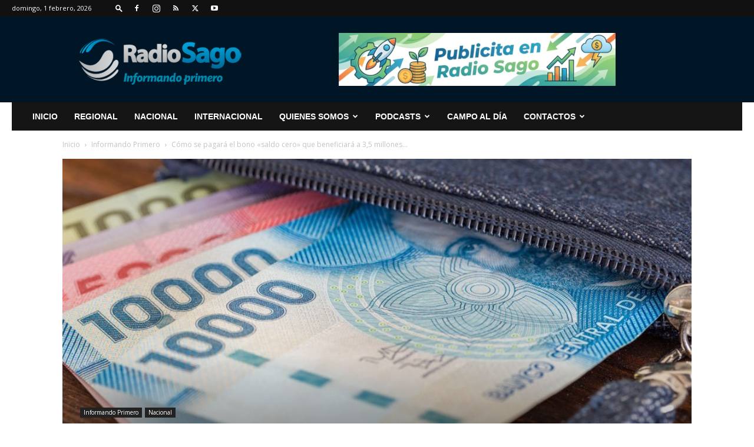

--- FILE ---
content_type: text/html; charset=UTF-8
request_url: https://www.radiosago.cl/wp-admin/admin-ajax.php?td_theme_name=Newspaper&v=12.7.4
body_size: -380
content:
{"137043":557}

--- FILE ---
content_type: text/html; charset=utf-8
request_url: https://www.google.com/recaptcha/api2/aframe
body_size: 266
content:
<!DOCTYPE HTML><html><head><meta http-equiv="content-type" content="text/html; charset=UTF-8"></head><body><script nonce="O8Mbxfh0M2cRuHRMca42Gg">/** Anti-fraud and anti-abuse applications only. See google.com/recaptcha */ try{var clients={'sodar':'https://pagead2.googlesyndication.com/pagead/sodar?'};window.addEventListener("message",function(a){try{if(a.source===window.parent){var b=JSON.parse(a.data);var c=clients[b['id']];if(c){var d=document.createElement('img');d.src=c+b['params']+'&rc='+(localStorage.getItem("rc::a")?sessionStorage.getItem("rc::b"):"");window.document.body.appendChild(d);sessionStorage.setItem("rc::e",parseInt(sessionStorage.getItem("rc::e")||0)+1);localStorage.setItem("rc::h",'1769967344733');}}}catch(b){}});window.parent.postMessage("_grecaptcha_ready", "*");}catch(b){}</script></body></html>

--- FILE ---
content_type: text/plain; charset=UTF-8
request_url: https://at.teads.tv/fpc?analytics_tag_id=PUB_24667&tfpvi=&gdpr_status=22&gdpr_reason=220&gdpr_consent=&ccpa_consent=&shared_ids=&sv=d656f4a&
body_size: 56
content:
OTI2NDVmZjAtZmVjNy00NDZlLWEyZDUtN2E5YTA0ZjRiMWY1Iy00LTU=